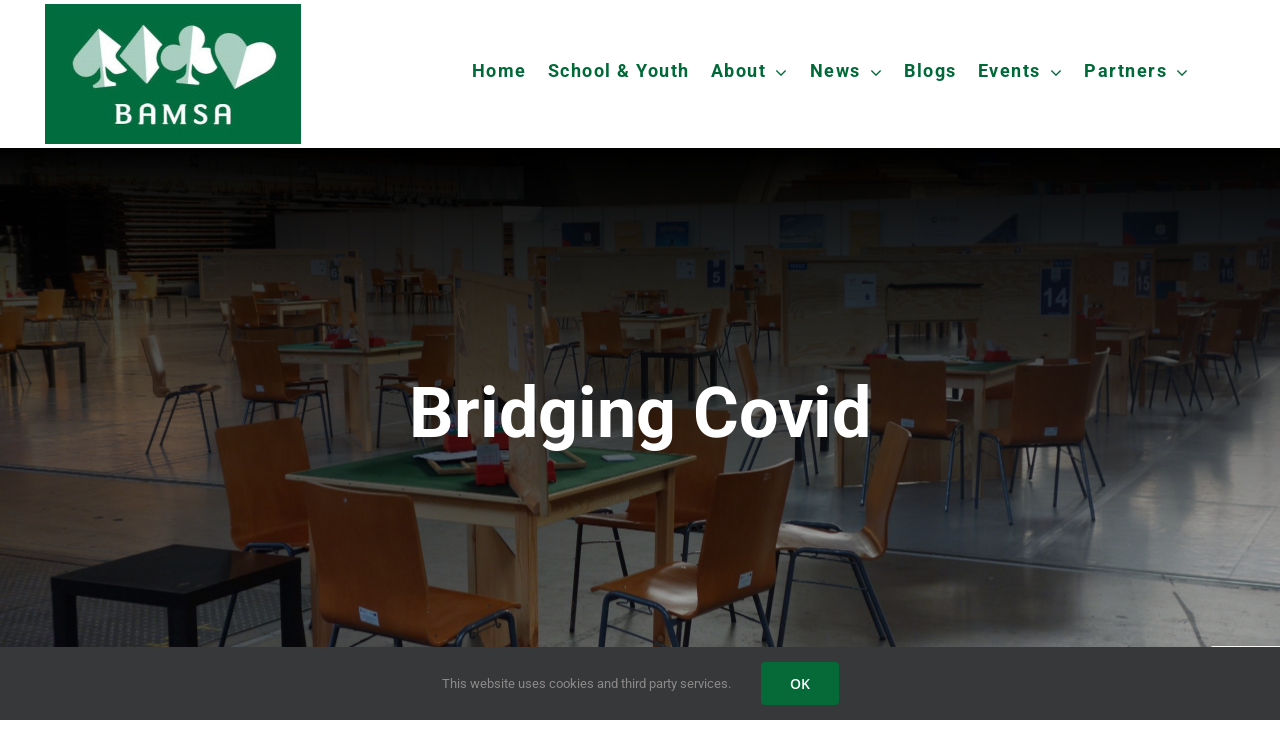

--- FILE ---
content_type: text/html; charset=utf-8
request_url: https://www.google.com/recaptcha/api2/anchor?ar=1&k=6LdoVl0aAAAAALa1uADM03LSyzS6_P_ho5HHXNZB&co=aHR0cHM6Ly9icmlkZ2VtaW5kc3BvcnQub3JnOjQ0Mw..&hl=en&v=N67nZn4AqZkNcbeMu4prBgzg&size=invisible&anchor-ms=20000&execute-ms=30000&cb=2mwksi80vzbc
body_size: 48619
content:
<!DOCTYPE HTML><html dir="ltr" lang="en"><head><meta http-equiv="Content-Type" content="text/html; charset=UTF-8">
<meta http-equiv="X-UA-Compatible" content="IE=edge">
<title>reCAPTCHA</title>
<style type="text/css">
/* cyrillic-ext */
@font-face {
  font-family: 'Roboto';
  font-style: normal;
  font-weight: 400;
  font-stretch: 100%;
  src: url(//fonts.gstatic.com/s/roboto/v48/KFO7CnqEu92Fr1ME7kSn66aGLdTylUAMa3GUBHMdazTgWw.woff2) format('woff2');
  unicode-range: U+0460-052F, U+1C80-1C8A, U+20B4, U+2DE0-2DFF, U+A640-A69F, U+FE2E-FE2F;
}
/* cyrillic */
@font-face {
  font-family: 'Roboto';
  font-style: normal;
  font-weight: 400;
  font-stretch: 100%;
  src: url(//fonts.gstatic.com/s/roboto/v48/KFO7CnqEu92Fr1ME7kSn66aGLdTylUAMa3iUBHMdazTgWw.woff2) format('woff2');
  unicode-range: U+0301, U+0400-045F, U+0490-0491, U+04B0-04B1, U+2116;
}
/* greek-ext */
@font-face {
  font-family: 'Roboto';
  font-style: normal;
  font-weight: 400;
  font-stretch: 100%;
  src: url(//fonts.gstatic.com/s/roboto/v48/KFO7CnqEu92Fr1ME7kSn66aGLdTylUAMa3CUBHMdazTgWw.woff2) format('woff2');
  unicode-range: U+1F00-1FFF;
}
/* greek */
@font-face {
  font-family: 'Roboto';
  font-style: normal;
  font-weight: 400;
  font-stretch: 100%;
  src: url(//fonts.gstatic.com/s/roboto/v48/KFO7CnqEu92Fr1ME7kSn66aGLdTylUAMa3-UBHMdazTgWw.woff2) format('woff2');
  unicode-range: U+0370-0377, U+037A-037F, U+0384-038A, U+038C, U+038E-03A1, U+03A3-03FF;
}
/* math */
@font-face {
  font-family: 'Roboto';
  font-style: normal;
  font-weight: 400;
  font-stretch: 100%;
  src: url(//fonts.gstatic.com/s/roboto/v48/KFO7CnqEu92Fr1ME7kSn66aGLdTylUAMawCUBHMdazTgWw.woff2) format('woff2');
  unicode-range: U+0302-0303, U+0305, U+0307-0308, U+0310, U+0312, U+0315, U+031A, U+0326-0327, U+032C, U+032F-0330, U+0332-0333, U+0338, U+033A, U+0346, U+034D, U+0391-03A1, U+03A3-03A9, U+03B1-03C9, U+03D1, U+03D5-03D6, U+03F0-03F1, U+03F4-03F5, U+2016-2017, U+2034-2038, U+203C, U+2040, U+2043, U+2047, U+2050, U+2057, U+205F, U+2070-2071, U+2074-208E, U+2090-209C, U+20D0-20DC, U+20E1, U+20E5-20EF, U+2100-2112, U+2114-2115, U+2117-2121, U+2123-214F, U+2190, U+2192, U+2194-21AE, U+21B0-21E5, U+21F1-21F2, U+21F4-2211, U+2213-2214, U+2216-22FF, U+2308-230B, U+2310, U+2319, U+231C-2321, U+2336-237A, U+237C, U+2395, U+239B-23B7, U+23D0, U+23DC-23E1, U+2474-2475, U+25AF, U+25B3, U+25B7, U+25BD, U+25C1, U+25CA, U+25CC, U+25FB, U+266D-266F, U+27C0-27FF, U+2900-2AFF, U+2B0E-2B11, U+2B30-2B4C, U+2BFE, U+3030, U+FF5B, U+FF5D, U+1D400-1D7FF, U+1EE00-1EEFF;
}
/* symbols */
@font-face {
  font-family: 'Roboto';
  font-style: normal;
  font-weight: 400;
  font-stretch: 100%;
  src: url(//fonts.gstatic.com/s/roboto/v48/KFO7CnqEu92Fr1ME7kSn66aGLdTylUAMaxKUBHMdazTgWw.woff2) format('woff2');
  unicode-range: U+0001-000C, U+000E-001F, U+007F-009F, U+20DD-20E0, U+20E2-20E4, U+2150-218F, U+2190, U+2192, U+2194-2199, U+21AF, U+21E6-21F0, U+21F3, U+2218-2219, U+2299, U+22C4-22C6, U+2300-243F, U+2440-244A, U+2460-24FF, U+25A0-27BF, U+2800-28FF, U+2921-2922, U+2981, U+29BF, U+29EB, U+2B00-2BFF, U+4DC0-4DFF, U+FFF9-FFFB, U+10140-1018E, U+10190-1019C, U+101A0, U+101D0-101FD, U+102E0-102FB, U+10E60-10E7E, U+1D2C0-1D2D3, U+1D2E0-1D37F, U+1F000-1F0FF, U+1F100-1F1AD, U+1F1E6-1F1FF, U+1F30D-1F30F, U+1F315, U+1F31C, U+1F31E, U+1F320-1F32C, U+1F336, U+1F378, U+1F37D, U+1F382, U+1F393-1F39F, U+1F3A7-1F3A8, U+1F3AC-1F3AF, U+1F3C2, U+1F3C4-1F3C6, U+1F3CA-1F3CE, U+1F3D4-1F3E0, U+1F3ED, U+1F3F1-1F3F3, U+1F3F5-1F3F7, U+1F408, U+1F415, U+1F41F, U+1F426, U+1F43F, U+1F441-1F442, U+1F444, U+1F446-1F449, U+1F44C-1F44E, U+1F453, U+1F46A, U+1F47D, U+1F4A3, U+1F4B0, U+1F4B3, U+1F4B9, U+1F4BB, U+1F4BF, U+1F4C8-1F4CB, U+1F4D6, U+1F4DA, U+1F4DF, U+1F4E3-1F4E6, U+1F4EA-1F4ED, U+1F4F7, U+1F4F9-1F4FB, U+1F4FD-1F4FE, U+1F503, U+1F507-1F50B, U+1F50D, U+1F512-1F513, U+1F53E-1F54A, U+1F54F-1F5FA, U+1F610, U+1F650-1F67F, U+1F687, U+1F68D, U+1F691, U+1F694, U+1F698, U+1F6AD, U+1F6B2, U+1F6B9-1F6BA, U+1F6BC, U+1F6C6-1F6CF, U+1F6D3-1F6D7, U+1F6E0-1F6EA, U+1F6F0-1F6F3, U+1F6F7-1F6FC, U+1F700-1F7FF, U+1F800-1F80B, U+1F810-1F847, U+1F850-1F859, U+1F860-1F887, U+1F890-1F8AD, U+1F8B0-1F8BB, U+1F8C0-1F8C1, U+1F900-1F90B, U+1F93B, U+1F946, U+1F984, U+1F996, U+1F9E9, U+1FA00-1FA6F, U+1FA70-1FA7C, U+1FA80-1FA89, U+1FA8F-1FAC6, U+1FACE-1FADC, U+1FADF-1FAE9, U+1FAF0-1FAF8, U+1FB00-1FBFF;
}
/* vietnamese */
@font-face {
  font-family: 'Roboto';
  font-style: normal;
  font-weight: 400;
  font-stretch: 100%;
  src: url(//fonts.gstatic.com/s/roboto/v48/KFO7CnqEu92Fr1ME7kSn66aGLdTylUAMa3OUBHMdazTgWw.woff2) format('woff2');
  unicode-range: U+0102-0103, U+0110-0111, U+0128-0129, U+0168-0169, U+01A0-01A1, U+01AF-01B0, U+0300-0301, U+0303-0304, U+0308-0309, U+0323, U+0329, U+1EA0-1EF9, U+20AB;
}
/* latin-ext */
@font-face {
  font-family: 'Roboto';
  font-style: normal;
  font-weight: 400;
  font-stretch: 100%;
  src: url(//fonts.gstatic.com/s/roboto/v48/KFO7CnqEu92Fr1ME7kSn66aGLdTylUAMa3KUBHMdazTgWw.woff2) format('woff2');
  unicode-range: U+0100-02BA, U+02BD-02C5, U+02C7-02CC, U+02CE-02D7, U+02DD-02FF, U+0304, U+0308, U+0329, U+1D00-1DBF, U+1E00-1E9F, U+1EF2-1EFF, U+2020, U+20A0-20AB, U+20AD-20C0, U+2113, U+2C60-2C7F, U+A720-A7FF;
}
/* latin */
@font-face {
  font-family: 'Roboto';
  font-style: normal;
  font-weight: 400;
  font-stretch: 100%;
  src: url(//fonts.gstatic.com/s/roboto/v48/KFO7CnqEu92Fr1ME7kSn66aGLdTylUAMa3yUBHMdazQ.woff2) format('woff2');
  unicode-range: U+0000-00FF, U+0131, U+0152-0153, U+02BB-02BC, U+02C6, U+02DA, U+02DC, U+0304, U+0308, U+0329, U+2000-206F, U+20AC, U+2122, U+2191, U+2193, U+2212, U+2215, U+FEFF, U+FFFD;
}
/* cyrillic-ext */
@font-face {
  font-family: 'Roboto';
  font-style: normal;
  font-weight: 500;
  font-stretch: 100%;
  src: url(//fonts.gstatic.com/s/roboto/v48/KFO7CnqEu92Fr1ME7kSn66aGLdTylUAMa3GUBHMdazTgWw.woff2) format('woff2');
  unicode-range: U+0460-052F, U+1C80-1C8A, U+20B4, U+2DE0-2DFF, U+A640-A69F, U+FE2E-FE2F;
}
/* cyrillic */
@font-face {
  font-family: 'Roboto';
  font-style: normal;
  font-weight: 500;
  font-stretch: 100%;
  src: url(//fonts.gstatic.com/s/roboto/v48/KFO7CnqEu92Fr1ME7kSn66aGLdTylUAMa3iUBHMdazTgWw.woff2) format('woff2');
  unicode-range: U+0301, U+0400-045F, U+0490-0491, U+04B0-04B1, U+2116;
}
/* greek-ext */
@font-face {
  font-family: 'Roboto';
  font-style: normal;
  font-weight: 500;
  font-stretch: 100%;
  src: url(//fonts.gstatic.com/s/roboto/v48/KFO7CnqEu92Fr1ME7kSn66aGLdTylUAMa3CUBHMdazTgWw.woff2) format('woff2');
  unicode-range: U+1F00-1FFF;
}
/* greek */
@font-face {
  font-family: 'Roboto';
  font-style: normal;
  font-weight: 500;
  font-stretch: 100%;
  src: url(//fonts.gstatic.com/s/roboto/v48/KFO7CnqEu92Fr1ME7kSn66aGLdTylUAMa3-UBHMdazTgWw.woff2) format('woff2');
  unicode-range: U+0370-0377, U+037A-037F, U+0384-038A, U+038C, U+038E-03A1, U+03A3-03FF;
}
/* math */
@font-face {
  font-family: 'Roboto';
  font-style: normal;
  font-weight: 500;
  font-stretch: 100%;
  src: url(//fonts.gstatic.com/s/roboto/v48/KFO7CnqEu92Fr1ME7kSn66aGLdTylUAMawCUBHMdazTgWw.woff2) format('woff2');
  unicode-range: U+0302-0303, U+0305, U+0307-0308, U+0310, U+0312, U+0315, U+031A, U+0326-0327, U+032C, U+032F-0330, U+0332-0333, U+0338, U+033A, U+0346, U+034D, U+0391-03A1, U+03A3-03A9, U+03B1-03C9, U+03D1, U+03D5-03D6, U+03F0-03F1, U+03F4-03F5, U+2016-2017, U+2034-2038, U+203C, U+2040, U+2043, U+2047, U+2050, U+2057, U+205F, U+2070-2071, U+2074-208E, U+2090-209C, U+20D0-20DC, U+20E1, U+20E5-20EF, U+2100-2112, U+2114-2115, U+2117-2121, U+2123-214F, U+2190, U+2192, U+2194-21AE, U+21B0-21E5, U+21F1-21F2, U+21F4-2211, U+2213-2214, U+2216-22FF, U+2308-230B, U+2310, U+2319, U+231C-2321, U+2336-237A, U+237C, U+2395, U+239B-23B7, U+23D0, U+23DC-23E1, U+2474-2475, U+25AF, U+25B3, U+25B7, U+25BD, U+25C1, U+25CA, U+25CC, U+25FB, U+266D-266F, U+27C0-27FF, U+2900-2AFF, U+2B0E-2B11, U+2B30-2B4C, U+2BFE, U+3030, U+FF5B, U+FF5D, U+1D400-1D7FF, U+1EE00-1EEFF;
}
/* symbols */
@font-face {
  font-family: 'Roboto';
  font-style: normal;
  font-weight: 500;
  font-stretch: 100%;
  src: url(//fonts.gstatic.com/s/roboto/v48/KFO7CnqEu92Fr1ME7kSn66aGLdTylUAMaxKUBHMdazTgWw.woff2) format('woff2');
  unicode-range: U+0001-000C, U+000E-001F, U+007F-009F, U+20DD-20E0, U+20E2-20E4, U+2150-218F, U+2190, U+2192, U+2194-2199, U+21AF, U+21E6-21F0, U+21F3, U+2218-2219, U+2299, U+22C4-22C6, U+2300-243F, U+2440-244A, U+2460-24FF, U+25A0-27BF, U+2800-28FF, U+2921-2922, U+2981, U+29BF, U+29EB, U+2B00-2BFF, U+4DC0-4DFF, U+FFF9-FFFB, U+10140-1018E, U+10190-1019C, U+101A0, U+101D0-101FD, U+102E0-102FB, U+10E60-10E7E, U+1D2C0-1D2D3, U+1D2E0-1D37F, U+1F000-1F0FF, U+1F100-1F1AD, U+1F1E6-1F1FF, U+1F30D-1F30F, U+1F315, U+1F31C, U+1F31E, U+1F320-1F32C, U+1F336, U+1F378, U+1F37D, U+1F382, U+1F393-1F39F, U+1F3A7-1F3A8, U+1F3AC-1F3AF, U+1F3C2, U+1F3C4-1F3C6, U+1F3CA-1F3CE, U+1F3D4-1F3E0, U+1F3ED, U+1F3F1-1F3F3, U+1F3F5-1F3F7, U+1F408, U+1F415, U+1F41F, U+1F426, U+1F43F, U+1F441-1F442, U+1F444, U+1F446-1F449, U+1F44C-1F44E, U+1F453, U+1F46A, U+1F47D, U+1F4A3, U+1F4B0, U+1F4B3, U+1F4B9, U+1F4BB, U+1F4BF, U+1F4C8-1F4CB, U+1F4D6, U+1F4DA, U+1F4DF, U+1F4E3-1F4E6, U+1F4EA-1F4ED, U+1F4F7, U+1F4F9-1F4FB, U+1F4FD-1F4FE, U+1F503, U+1F507-1F50B, U+1F50D, U+1F512-1F513, U+1F53E-1F54A, U+1F54F-1F5FA, U+1F610, U+1F650-1F67F, U+1F687, U+1F68D, U+1F691, U+1F694, U+1F698, U+1F6AD, U+1F6B2, U+1F6B9-1F6BA, U+1F6BC, U+1F6C6-1F6CF, U+1F6D3-1F6D7, U+1F6E0-1F6EA, U+1F6F0-1F6F3, U+1F6F7-1F6FC, U+1F700-1F7FF, U+1F800-1F80B, U+1F810-1F847, U+1F850-1F859, U+1F860-1F887, U+1F890-1F8AD, U+1F8B0-1F8BB, U+1F8C0-1F8C1, U+1F900-1F90B, U+1F93B, U+1F946, U+1F984, U+1F996, U+1F9E9, U+1FA00-1FA6F, U+1FA70-1FA7C, U+1FA80-1FA89, U+1FA8F-1FAC6, U+1FACE-1FADC, U+1FADF-1FAE9, U+1FAF0-1FAF8, U+1FB00-1FBFF;
}
/* vietnamese */
@font-face {
  font-family: 'Roboto';
  font-style: normal;
  font-weight: 500;
  font-stretch: 100%;
  src: url(//fonts.gstatic.com/s/roboto/v48/KFO7CnqEu92Fr1ME7kSn66aGLdTylUAMa3OUBHMdazTgWw.woff2) format('woff2');
  unicode-range: U+0102-0103, U+0110-0111, U+0128-0129, U+0168-0169, U+01A0-01A1, U+01AF-01B0, U+0300-0301, U+0303-0304, U+0308-0309, U+0323, U+0329, U+1EA0-1EF9, U+20AB;
}
/* latin-ext */
@font-face {
  font-family: 'Roboto';
  font-style: normal;
  font-weight: 500;
  font-stretch: 100%;
  src: url(//fonts.gstatic.com/s/roboto/v48/KFO7CnqEu92Fr1ME7kSn66aGLdTylUAMa3KUBHMdazTgWw.woff2) format('woff2');
  unicode-range: U+0100-02BA, U+02BD-02C5, U+02C7-02CC, U+02CE-02D7, U+02DD-02FF, U+0304, U+0308, U+0329, U+1D00-1DBF, U+1E00-1E9F, U+1EF2-1EFF, U+2020, U+20A0-20AB, U+20AD-20C0, U+2113, U+2C60-2C7F, U+A720-A7FF;
}
/* latin */
@font-face {
  font-family: 'Roboto';
  font-style: normal;
  font-weight: 500;
  font-stretch: 100%;
  src: url(//fonts.gstatic.com/s/roboto/v48/KFO7CnqEu92Fr1ME7kSn66aGLdTylUAMa3yUBHMdazQ.woff2) format('woff2');
  unicode-range: U+0000-00FF, U+0131, U+0152-0153, U+02BB-02BC, U+02C6, U+02DA, U+02DC, U+0304, U+0308, U+0329, U+2000-206F, U+20AC, U+2122, U+2191, U+2193, U+2212, U+2215, U+FEFF, U+FFFD;
}
/* cyrillic-ext */
@font-face {
  font-family: 'Roboto';
  font-style: normal;
  font-weight: 900;
  font-stretch: 100%;
  src: url(//fonts.gstatic.com/s/roboto/v48/KFO7CnqEu92Fr1ME7kSn66aGLdTylUAMa3GUBHMdazTgWw.woff2) format('woff2');
  unicode-range: U+0460-052F, U+1C80-1C8A, U+20B4, U+2DE0-2DFF, U+A640-A69F, U+FE2E-FE2F;
}
/* cyrillic */
@font-face {
  font-family: 'Roboto';
  font-style: normal;
  font-weight: 900;
  font-stretch: 100%;
  src: url(//fonts.gstatic.com/s/roboto/v48/KFO7CnqEu92Fr1ME7kSn66aGLdTylUAMa3iUBHMdazTgWw.woff2) format('woff2');
  unicode-range: U+0301, U+0400-045F, U+0490-0491, U+04B0-04B1, U+2116;
}
/* greek-ext */
@font-face {
  font-family: 'Roboto';
  font-style: normal;
  font-weight: 900;
  font-stretch: 100%;
  src: url(//fonts.gstatic.com/s/roboto/v48/KFO7CnqEu92Fr1ME7kSn66aGLdTylUAMa3CUBHMdazTgWw.woff2) format('woff2');
  unicode-range: U+1F00-1FFF;
}
/* greek */
@font-face {
  font-family: 'Roboto';
  font-style: normal;
  font-weight: 900;
  font-stretch: 100%;
  src: url(//fonts.gstatic.com/s/roboto/v48/KFO7CnqEu92Fr1ME7kSn66aGLdTylUAMa3-UBHMdazTgWw.woff2) format('woff2');
  unicode-range: U+0370-0377, U+037A-037F, U+0384-038A, U+038C, U+038E-03A1, U+03A3-03FF;
}
/* math */
@font-face {
  font-family: 'Roboto';
  font-style: normal;
  font-weight: 900;
  font-stretch: 100%;
  src: url(//fonts.gstatic.com/s/roboto/v48/KFO7CnqEu92Fr1ME7kSn66aGLdTylUAMawCUBHMdazTgWw.woff2) format('woff2');
  unicode-range: U+0302-0303, U+0305, U+0307-0308, U+0310, U+0312, U+0315, U+031A, U+0326-0327, U+032C, U+032F-0330, U+0332-0333, U+0338, U+033A, U+0346, U+034D, U+0391-03A1, U+03A3-03A9, U+03B1-03C9, U+03D1, U+03D5-03D6, U+03F0-03F1, U+03F4-03F5, U+2016-2017, U+2034-2038, U+203C, U+2040, U+2043, U+2047, U+2050, U+2057, U+205F, U+2070-2071, U+2074-208E, U+2090-209C, U+20D0-20DC, U+20E1, U+20E5-20EF, U+2100-2112, U+2114-2115, U+2117-2121, U+2123-214F, U+2190, U+2192, U+2194-21AE, U+21B0-21E5, U+21F1-21F2, U+21F4-2211, U+2213-2214, U+2216-22FF, U+2308-230B, U+2310, U+2319, U+231C-2321, U+2336-237A, U+237C, U+2395, U+239B-23B7, U+23D0, U+23DC-23E1, U+2474-2475, U+25AF, U+25B3, U+25B7, U+25BD, U+25C1, U+25CA, U+25CC, U+25FB, U+266D-266F, U+27C0-27FF, U+2900-2AFF, U+2B0E-2B11, U+2B30-2B4C, U+2BFE, U+3030, U+FF5B, U+FF5D, U+1D400-1D7FF, U+1EE00-1EEFF;
}
/* symbols */
@font-face {
  font-family: 'Roboto';
  font-style: normal;
  font-weight: 900;
  font-stretch: 100%;
  src: url(//fonts.gstatic.com/s/roboto/v48/KFO7CnqEu92Fr1ME7kSn66aGLdTylUAMaxKUBHMdazTgWw.woff2) format('woff2');
  unicode-range: U+0001-000C, U+000E-001F, U+007F-009F, U+20DD-20E0, U+20E2-20E4, U+2150-218F, U+2190, U+2192, U+2194-2199, U+21AF, U+21E6-21F0, U+21F3, U+2218-2219, U+2299, U+22C4-22C6, U+2300-243F, U+2440-244A, U+2460-24FF, U+25A0-27BF, U+2800-28FF, U+2921-2922, U+2981, U+29BF, U+29EB, U+2B00-2BFF, U+4DC0-4DFF, U+FFF9-FFFB, U+10140-1018E, U+10190-1019C, U+101A0, U+101D0-101FD, U+102E0-102FB, U+10E60-10E7E, U+1D2C0-1D2D3, U+1D2E0-1D37F, U+1F000-1F0FF, U+1F100-1F1AD, U+1F1E6-1F1FF, U+1F30D-1F30F, U+1F315, U+1F31C, U+1F31E, U+1F320-1F32C, U+1F336, U+1F378, U+1F37D, U+1F382, U+1F393-1F39F, U+1F3A7-1F3A8, U+1F3AC-1F3AF, U+1F3C2, U+1F3C4-1F3C6, U+1F3CA-1F3CE, U+1F3D4-1F3E0, U+1F3ED, U+1F3F1-1F3F3, U+1F3F5-1F3F7, U+1F408, U+1F415, U+1F41F, U+1F426, U+1F43F, U+1F441-1F442, U+1F444, U+1F446-1F449, U+1F44C-1F44E, U+1F453, U+1F46A, U+1F47D, U+1F4A3, U+1F4B0, U+1F4B3, U+1F4B9, U+1F4BB, U+1F4BF, U+1F4C8-1F4CB, U+1F4D6, U+1F4DA, U+1F4DF, U+1F4E3-1F4E6, U+1F4EA-1F4ED, U+1F4F7, U+1F4F9-1F4FB, U+1F4FD-1F4FE, U+1F503, U+1F507-1F50B, U+1F50D, U+1F512-1F513, U+1F53E-1F54A, U+1F54F-1F5FA, U+1F610, U+1F650-1F67F, U+1F687, U+1F68D, U+1F691, U+1F694, U+1F698, U+1F6AD, U+1F6B2, U+1F6B9-1F6BA, U+1F6BC, U+1F6C6-1F6CF, U+1F6D3-1F6D7, U+1F6E0-1F6EA, U+1F6F0-1F6F3, U+1F6F7-1F6FC, U+1F700-1F7FF, U+1F800-1F80B, U+1F810-1F847, U+1F850-1F859, U+1F860-1F887, U+1F890-1F8AD, U+1F8B0-1F8BB, U+1F8C0-1F8C1, U+1F900-1F90B, U+1F93B, U+1F946, U+1F984, U+1F996, U+1F9E9, U+1FA00-1FA6F, U+1FA70-1FA7C, U+1FA80-1FA89, U+1FA8F-1FAC6, U+1FACE-1FADC, U+1FADF-1FAE9, U+1FAF0-1FAF8, U+1FB00-1FBFF;
}
/* vietnamese */
@font-face {
  font-family: 'Roboto';
  font-style: normal;
  font-weight: 900;
  font-stretch: 100%;
  src: url(//fonts.gstatic.com/s/roboto/v48/KFO7CnqEu92Fr1ME7kSn66aGLdTylUAMa3OUBHMdazTgWw.woff2) format('woff2');
  unicode-range: U+0102-0103, U+0110-0111, U+0128-0129, U+0168-0169, U+01A0-01A1, U+01AF-01B0, U+0300-0301, U+0303-0304, U+0308-0309, U+0323, U+0329, U+1EA0-1EF9, U+20AB;
}
/* latin-ext */
@font-face {
  font-family: 'Roboto';
  font-style: normal;
  font-weight: 900;
  font-stretch: 100%;
  src: url(//fonts.gstatic.com/s/roboto/v48/KFO7CnqEu92Fr1ME7kSn66aGLdTylUAMa3KUBHMdazTgWw.woff2) format('woff2');
  unicode-range: U+0100-02BA, U+02BD-02C5, U+02C7-02CC, U+02CE-02D7, U+02DD-02FF, U+0304, U+0308, U+0329, U+1D00-1DBF, U+1E00-1E9F, U+1EF2-1EFF, U+2020, U+20A0-20AB, U+20AD-20C0, U+2113, U+2C60-2C7F, U+A720-A7FF;
}
/* latin */
@font-face {
  font-family: 'Roboto';
  font-style: normal;
  font-weight: 900;
  font-stretch: 100%;
  src: url(//fonts.gstatic.com/s/roboto/v48/KFO7CnqEu92Fr1ME7kSn66aGLdTylUAMa3yUBHMdazQ.woff2) format('woff2');
  unicode-range: U+0000-00FF, U+0131, U+0152-0153, U+02BB-02BC, U+02C6, U+02DA, U+02DC, U+0304, U+0308, U+0329, U+2000-206F, U+20AC, U+2122, U+2191, U+2193, U+2212, U+2215, U+FEFF, U+FFFD;
}

</style>
<link rel="stylesheet" type="text/css" href="https://www.gstatic.com/recaptcha/releases/N67nZn4AqZkNcbeMu4prBgzg/styles__ltr.css">
<script nonce="g9gZkDzmX29a4Sklx18oeA" type="text/javascript">window['__recaptcha_api'] = 'https://www.google.com/recaptcha/api2/';</script>
<script type="text/javascript" src="https://www.gstatic.com/recaptcha/releases/N67nZn4AqZkNcbeMu4prBgzg/recaptcha__en.js" nonce="g9gZkDzmX29a4Sklx18oeA">
      
    </script></head>
<body><div id="rc-anchor-alert" class="rc-anchor-alert"></div>
<input type="hidden" id="recaptcha-token" value="[base64]">
<script type="text/javascript" nonce="g9gZkDzmX29a4Sklx18oeA">
      recaptcha.anchor.Main.init("[\x22ainput\x22,[\x22bgdata\x22,\x22\x22,\[base64]/[base64]/[base64]/[base64]/[base64]/[base64]/KGcoTywyNTMsTy5PKSxVRyhPLEMpKTpnKE8sMjUzLEMpLE8pKSxsKSksTykpfSxieT1mdW5jdGlvbihDLE8sdSxsKXtmb3IobD0odT1SKEMpLDApO08+MDtPLS0pbD1sPDw4fFooQyk7ZyhDLHUsbCl9LFVHPWZ1bmN0aW9uKEMsTyl7Qy5pLmxlbmd0aD4xMDQ/[base64]/[base64]/[base64]/[base64]/[base64]/[base64]/[base64]\\u003d\x22,\[base64]\x22,\x22w5AlEcOwL8ObZ8K/woUrDMOABsKidsOxwozCsMKPTTYMajB7Bht0wpxMwq7DlMKMZcOERS3DhsKJb2EURsOROcOCw4HCpsK8aAByw4XCsBHDi1PCssO+wojDjAtbw6UYESTClUfDvcKSwqpALjIoLx3Dm1fChT/[base64]/Dp8O6w4J7KCYcw6PCocKmTcKQFHLCvMOobWN+wqQ5ScKNC8K6woIhw5MfKcONw61nwoMxwprDjsO0LggtHMO9WA3CvnHCiMOXwpROwoc9wo0/w7bDosOJw5HCrWjDswXDvcOecMKdKT1mR2jDlA/[base64]/dU8XwoPDicOZwqtNw5nDnMK9w5sRwoHCt2TDskBGKBdkw5EGwr/CvF/[base64]/CmEZhw5TDpxHCq8KTFsKFw4ZkHkMGODtNwrVCZALDqcKdOcOme8KSdsKkwr3Dr8OYeF1DChHCncOMUX/Con/DnwA7w6hbCMOtwqFHw4rCvlRxw7HDlMKAwrZUAcKuwpnCk1vDrMK9w7ZqLDQFwrbCm8O6wrPCiQI3WVcUKWPCk8KMwrHCqMO2wp1Kw7IOw5TChMOJw4hWd0/[base64]/AMOkwogsw4VgZsOfw6FtLMOjwr4tIjbDv8OmVMOkw5LDjsOvwr/CgQ/DiMKNw55PN8OpYMKBSSjCuRjCpsKEH0TDhcKvOMKXRRnDhsOwDTE/w7/Du8K9AsO4GGzCthnDpsK3w4XDlVo7RV4Zw6Ycwq0gw7nCvFjDvsKmwqrDjAMnOTE6wr0hDi8WcALCrsKNKsKrKEtzJhPDpMK6E0TDk8KfbXDDqsOSJ8Omwo0+wrkyZiPClMK6wpXChsOiw4zDjsOEw4jCucOwwo/[base64]/DkiJuSsOkw6jDuXUkN8KTwrnDqcOzecK4w7nDlsOSwoBwamoLwp8JAMOow4fDvx1swoTDk07Dri3DuMKww7MOaMKyw4FtKAhDw7LDq3lTcmUJAcKaUcObfDPCiHfCnWYrHisRw7XCikguFMKTE8OJZw/Dg3pZL8Kxw4MvUcO5wplDWMK9wojCvnIRclNqAA8DGcKOw4DCpMKlYMKcw69Gw53CgCDCn2xxworCgFzCvsK6woIRwo3DrVbCqm5/wqEzwq7DkwIVwrYdwqDCv3XCuwFFD0t8cQpcwqLCr8O5A8KFchoPTcOEwq3Cv8Ogw5bCmsOcwqcEJQrDrzErw48gf8OtwqfDh3TDhcKxw48ew6/CpMKOQDPCkMKFw4vDn0cIHE/CisOJwoFVLUt5QMOXw6fCu8OLO189wp3CoMOPw57CmsKTw5g/PsO9TsOgw705w5bDnk5aZw5tE8ONVF/CmsOxTFJZw4HCtsKBw6l+KzvCrA7CvMOXD8OOUi3CtDxBw4ADMXHDosOFdsKrMXpfd8KbP09dwoAjw7HCpMO3dRDCuUhPw43DvMOtwpYhwo/DnMOzwovDlk/[base64]/[base64]/CucOTw7McV2rCo8KawqxNSMOJw5jDjW/CjFUgwqVyw6I9wo3Dlg1jw6LCqSvDpsOmWE8uDnECw4/DiRkDw7ZrZREXcHhZwoV+w6zCjx/DvSbClWh5w6cuwoQSw4RuacKYA0bCmUbDtMK+wrJDEQ1YwpLCq3IBSMOpbMKGNcOuIm4CIMO2BTpQwqAPwodCc8K+wpTClMONS8O7wrHDonQpHGnCs07Dn8KKanfDgsOUBgt+GcONwoQxGlXDmEHCmR3Dh8KHUXrCkcORwrkJJzc+V3TDlQHCq8O/Kndnw7dcOiXCvcOkw6pWw5U5XcKKw5UCwrfCr8Opw4YINF9/dynDoMKmVz3Ci8Kxw7nChsKYw4pZDMOYc256SBXDgcO3wqt/LmHCtcOkwoFFZRM/[base64]/w5rDnAHDs1HCsMOoNisTS8OdBAnDjGhQPksbw5zCtMOKbUxiasKnWMKew60Xw6/CusO2wqRNIgEQJRBXOMORL8KZAsOYIT3DnEXDrlDCgl5NXRF8wpQhMVLDkm8qKcKVwpEDUMKGw6oMw6hZw5XCiMOkwrTDiwfClEvDrioow7V+wqrCvsO3w7fCrWQ3w7jDmhPCs8KWw7Fiw5vCq2/DqAhkXTEcFRrDmcKIwoVTwqbDgzHDvsODwqUjw47Dl8OMKMKZLsOxGDTCiXYHw6nCscKiwoTDhMOxPsOWKDo/woh9G1zDtMOswr9kw6LDrV/Dh0PCj8O8U8Olw5Qhw5NRfFHCpG/CmhBVX03CvHPDlsOFG3DDsW5gw4DCs8OBw7nCnElBw6QfEnPDnDNzw6PDpcOxLsOOegsLD2fCkAXCucK/w7rCkcOiwozDtsO3wqdmw43CmsOQWQNnwpcSwprCuWLClcOSw4BRG8Obw4VrVsOpw49MwrM4AkbCvsKpOsOgf8OlwpXDjcO3woB2YF8gw7/DoH5eEnrCnsOLAjdwwojDq8KIwqk9ZcORNX4cQsOBBsOwwoXDk8KBRMKSw5zDsMK6M8KdGcK2QDVxw7UUeCYQQMOOOn9Rdw7Cm8KKw7wSVUxxJ8KAw63CrQMPJDNIJ8KTwoLCm8Oow7nCgMK2C8O9w4jCmcKjVmPCpMOmw4jCgcKQwqJ7UcOkwpzCpEHDoBHCmsO3wr/DsWnDs34QBUcYw4VHN8OKDsOCw4J1w4gIwrXDvMO2w4kBw43DiG4rw7BMQsKmZRfDjiBGw4BhwrZTZyDDuywSw7cQYsOgwq4ACMO5wpgBw5l/[base64]/Vh9kcsOyXkbCjFRawqJdw5F3TVx6w67CnsKWYE5qwr1Pw4hJw67CozjDv3PDlMKEZC7CmmPCgcOSGcKlw4AqW8KsWwbDlMKFw7rDj0vDrF7DtmUUwpfCmkXDscOqesOWUj84NF/Cj8Klw75Iw7V8w5Fmw47DlsKtcsKgUsKawrVaX1dcScOWbXIQwo8HGlQHwr5KwqdQc1pDNR4MwojDvBfDqU7DicO7wq8gw7/CkTHDvsODdibDsx8Lw6HCuQVpPG7Cmg9YwrjDu1w6wpLCuMO6w5fDoSvCozzCm1Z0Sjc0w5/ChAI9wr3DgsO6wpjDnQJ9woc7TTjCngRfwqXDmcONLQnCv8OvfwHCr0jCqMOow5bClcKCwoHCrsOOdVTCpsKtLwtwIMKUw7fDvD8JHGcDdcOWEsK0dmbCm3nCu8KObiPCgMK2HsO5ZsKQwq9sH8ObfcOCEiR/FcKswqVRTUTCoMKlf8OsLsOWeULDssOQw7zCj8OQIXfDszVSw4kuw7bDlMKGw6tzwqVIw47ClMOSwpQDw58Mw6suw4fCg8KjwrXDjQvCjsO4OTLDoX3CnSPDpTzDj8OoPcOMJMOnw6nCmsKeWRXCjsO6w5A/bm3CqcO4ZMKUMcOZOMOCdkrDkBDDrSvCqCkvJWwoc3k6wq0bw5zCgg7DgMKsU2UROCHDn8Ouw742woQBZCzCncOYwr/[base64]/w6U6w4JobcO4NcOMBMKPw4h+w5rCkAVJwqjDk0Nvw6knwo4ef8OYwp8kZcKHcsO0wpNCdcOFMTHDtlnCssK1wo8LJMK5wq3CgVDDnsKcIsO6GsOcwoYlA2BjwqV/w63CpsOqwqUBw6FsEDQEAy/[base64]/[base64]/Drn7Cl1jDo8OleS/Du8KnXVXCqMOeKsKlFMKBGsO0w4HDim7DnsKxwoEyScKxVsOmF1wKWMOOwoLChsKUw4FEwoXDpw/DhcOBJijCgsKKInU/wqrDj8Kqw7kqwrDCoxjCusO8w5kdwpXCrcKqHcKJw7EEJUYLUS7DmcKnBsORwpLClEDCnsKBwoPDrMKowpTDgCgnEzjCuSDCh1gLKgt9wqwBB8KNRwpMw7fCgATCtF7ChcKiJMKJwrw/AcKFwo7CvX/DoisZw7DCucKUUEggwpLCgkZUecKOFFDDsMO7bcOow5hawo8owrVEw5jDiizDnsKIwrF9wo3CrcKqw7EJWRHCoH3DvsOMw59Mw7zCgGnCgMOQwrPCuyBdYsKSwpJ/w48Uw7FiQl3DvXNyciHCkcO4wqvCukdVwoMGw4kUwqHClsOBWMKvYFXDksO8w5PDq8ORLsOdWi3Dp3VNZsKpcHxow5PCi0vDucOUw41TKgVbw6gDwrbChcO7wp/Dh8K1w65zAcOdw5J6woPDgsOIPsKew7MpVFzCrxLCksOXw7/[base64]/MsK5woUjZsORw5tTOGc3wrfDkcKlGlPDh8Oswp/DjMKcDygRw4JxD1lcNRrDlANGdHxywqTDoGIdfj0OQcO5w77CrMKbwrbCuF9fUn3ClcKOD8OFA8Ofwo/DvzI0w7xCfF3Dvk4lwobChzg6w67DuAjCiMOICcKyw5sVw5x3wr8+wqJ4w5llw4XCvCw9FsOLJcOiWFHCk03DkWQBUGFPwrY7w5ZKw71+w5g1w4PCl8K5DMK/wqjCiUlKw700wpDChSQkwo90w4fCssO0Qg3CnBsSD8OdwpU7w7Iiw7zCon/DksKywr8RRkNzw4dpw61AwqIUAkE2w4DDiMKCLMOkw6DCk1MowqQ3dGpzw6/CmsK+wrVEw7TDgEI6wpbDtl9nQ8OtEcOfwrvCgzJnwrzDs2gaW0zDuTQNw6JGw7DDphA+wq8vPFLCosKnwoTDp0fDhMKbw6kOFsK1M8K/TxZ4woDDjT7Cg8KJfwYMXAk9QhjCo1x7W3QbwqIyExMBZMOUwrI0wq/CkcOcw4fDksOmACAQwovCksOAM2k9w5HDrVcXbsKuN3lkXDfDtMOUw63ClsOmU8OrD20gwoR0SwHCpMOPWWPCisOQG8KrbUDCk8KrCz0sIcO3TmzCo8OySMK6worCpyRYwrXCtGQueMO8eMOuHGo1wrrCiCgZwqlbMzwabX42CMORd1QqwqsYw7vCkVANSxfDrg/[base64]/Dv8OswplTcQ/Ch8KsTRdITkdhwrhNL1XCvsK/XsKXJTxXwpx8w6IwGcKRWMOMw57DjcKDwr7DhS4+AsKpM2DChk5HDi0tw5ZnBUgsU8KOEWVGQ3JeYX96UhgZO8OeMChjwoLDjlXDksK5w50Sw5LDggfDul5CZ8KMw7XChUw9IcKWNWXCvcOVwplJw7jClHYEwqXCvMOSw4/DgcO0EMKdwoDDhl9IP8O0wohMwrgcwrsnIVo7AW4YM8K4wrHDksKoHMOIwr3Cv3F/[base64]/[base64]/[base64]/CtGVeTsKDYcKnWgkNwoLDr8KpwqANB8K4QX/[base64]/CocO3CCsGB8KRwrXCr34ywrlDX8O3wroeQGjCnE/DnsOCbMKiUgoiSsKKwoYBw53CmRpELX0XJgFiwrbDhWY/wp8dwp5GMGrCqsOQwpnChiQaIMKSJ8K+wo0YZXpdwoovRsKJVcKZOn5PAiTCr8K6wqfCj8OATMO5w6XClBEiwqLDgMK5RsKcwrJZwofDmjohwp3CrMO7fcO5HMKMwp/CvsKYO8OVwrBBw5XDkMKKbQYfwo7Chm1Cw6xYLUxswq3Dkg3CnFnDr8O3WhvCksKDclVaeiQzwowTKB1JBMO+XmJ8EEgfCBBlIMOiMcOxCcKZPsKtwp4MG8OGA8OUckHDicOABhTCuzLDg8OTbMOyUGAIUsKnaBXCicO3ZsK/w7YkYsO/[base64]/ChQDCicOoc20ow4jCigvDp3ITwpRLw5TCi8OMwp87XcKHJMOCR8Oxw50+w7XCjB0ePcKjGsK4w7XCvcKowpTCu8K6W8KGw7fCqcOdw6bCk8Kzw50/wodITSUUMsKqw4TDtcOeHVdpHVIewp0CFCDCk8KEF8Oyw6fCrMKxw4/Dh8OmO8OpDx3DusKPPcOwSzvDosKjwoR7wqTChsOZw7HDhxrCoFrDqsK/HQ3DslrDtnF6wrbCssOtw4A5wrHClcKLFMKbwrzCmcKsw69sMMKDw5DDh17Dtn7Dvz3DhB/[base64]/DjFVTwonCn8OESwLDjnXDtcKFFcKvP2DDjMOlLDMBG3wNdDNYwoPCtS7Crhp1w4/CgQ/CqX16J8K8wqjDgUfDm3Eew5DDmMODAi7DpMOafcOPC2kWVSXDviJOwpkowpvDtVjDkxkowqfDkMOyRcKEP8KHw4TDhcO5w41gAcOBCsKIIG7CgzXDnk8SMzjCssOLwrkhbVBHw6nDjF8IegDCvHgEc8KbCE0ew7/ClyHCp3V/w6d6wpkUGnfDuMOHA0spBCR6w5LDoR81wr/Ds8K8eQnDpcKUw5fDvVPDk33Cv8Kkwr/CvcK6w4UYcsOXwr/Cp2DDoHLChn7CkyJNw5NFw5PDjjDDkzFlXsKIY8OvwoRMw7QwIgLCrEs9wqtpW8O4MCZuw5wKwpJ/wrRnw7LDosO0w7jDmcKVwoA+w60uw7rDq8K0BzfDqcObasOLwot1WsKgeQQrw44Ew4fCkcKFKA15w7Idw5rCg1dFw75YLRxdI8K6DQjCn8ODw7HDgUrCvzIEcloAA8K4T8OdwrvDpXtHaV/[base64]/CqhfDiEtdeGJVMChiAXLDvk7DisK0wpDCl8O7O8OUwrjCucKHfG3DilzDjnHDiMKJN8OjwozDuMKaw4jDuMKHLxBhwoMLwrDDsVckwrnCnsOzw6scw68OwrPDtcKcZQ3Dsk7DtcOFwok5w40vZMKAwobDj0HDqcOSw7HDnsO/fhnDssOSw57DlyjCscKrDmrCkmgCw47CpMOvwroXHsOdw4TCnnpYwqokwqDCu8OVa8OsHhzCt8KKZlbDu1UvwqbCmEcMwrxJwpgYVUXCmWAWwpMPw7QXwoQgwoFgw5NMNWHCtRHClMK/w47ChMKTw6I6wplqw7lIw4XCiMODP28gw4kSw58Two7DlEXDrcOVQMOYHQfCli8zX8OycGh2bMOxwqzDlg/Cqxoswr02wqHCksKkw44gQMKkwq5Ww4tudAE0w7A0AHwqwqvDih/Dh8KZH8KCTcKiJFdpAgg0wqfDjcOmwoR/AMOxwqRvwoMMw5rCo8OfShRhMkfCksOEw5vCh1HDpMOWfsKOCcODV0bCr8KyacO9McKtfCnDlDwecWXCjsOKA8Kjw6/Dv8K7L8OVw4wVw6IFwpnDjgJxZwrDp2HDqRxgOsOBWsKTecOrN8KDDsKhwroqw5vDjQXCnsOMWcOIwrHCr2/CocOGw4gSVhUUw5sfwovCmx/ChADDhx4VdsOQEcO6w6dyO8KRw5VNS0LDu05kwpXDvyjClEt8SFLDpMO1CsK7G8OQw4BYw707aMO9bD0HwrPDpsOnwrDCqsKaEDU/W8K5M8KUwrnDucKVPMKcPcKVwqB/OMO3ZMO7dcO/BcOjGsOKwr3CtiZIwr5CS8KpbVVcM8KJwqDDsAPCqgMnw67CqVbCt8K7w4bDpi3CuMKOwqDDt8KtaMOxPgDCmcOSCsKdADBLdyleYQHCtUBsw7/Co1XDuXPCuMOJJMOyNWgRMUjDvcKnw7kYGwHCqsO1w7TDgsKPwoAHFMKxwpFqc8K8OcOyZMKpw6jDtcK2BUzCnAVkKw8RwqMLSMOjAi1Qa8OEwpnCvMOQwqVeI8OSw4TDkjAnwoDDoMOaw6rDv8Kwwpp3w73CtXnDrBfCo8KpwqnCpcO/wqHCrcOOwpbChsKeX0UuHMKXw41Jwqw5FWLCjGXDocKdwpfDiMO5LcKfwpPDnMOvC0p1SgExD8KkTcObw5PDrmPCiUAWwpLCjcK6w7/[base64]/DiyFHU8K+FMK4Hn3CrMOAwovDrz7Dt3EvI8Ocw6vDgsOVIzfCl8KdJcOiwrN9eV3CgHMww4TCsi4Gw6c0w7Z+wp3CpsKaw7bCmCYFwqTDmQ8IHcKzAgMpdsOxH3JlwoFCw784NwbDu1jCksOew7duw5/DqcO5w6Rzw653w414wrrCjsOXbcOpNQJdIQ/ClMKWwoI0wqrDlsOBwoNmU05bDRYxw4pzfsOgw5wSYcKTbCF7wrzClsOtw7DDvG1Xwr1Jwr7CjhLDrhc4LMKow4bDjMKHwr5TLQHDvjTDlsOGwpFkwr5mw4lrw55hwrALVibCgx9jeBEoOMK6QlvDosKxP3rCr3YeBXRzw5sNwoTCo3E+wrMTGTrCuDFLw6fDpXY1w6/[base64]/DiHLDvUbCusOHOsKYwqLCrh/[base64]/DnXnCtw/[base64]/CqFPDpB58wrhkw4PDk8OiO8KdBHlBV8ObPMOgwosuwrNgBTjDhDgiJMKeVDzCtjDDpMOiwos7UMOscsOEwoVAwplDw67DvhVkw5IAwpVPXMOHH1U3w4fCmsKSMEnDjMO8w5BUwptQwoYsQFzDlWrDpHPDlR0jER0/aMKDKcKew4ARMgfDsMKrw6jCiMK0MlTCihnDmcOgVsO/ZgvCmsO5w4ZVw4UYwrjCh08Rw6zDjhXCh8Kpw7VcICAmw4cuw7jCkMOEWhjCiAPCnsKafsKcTmVPwovCoD/Cgw9fW8O0w6t1RcO6Yn9nwpoKccOnfcKtRsOaCVQlwq4rwrfDk8OZwrrDjcOMwoVqwqbDrcK8bcOQbcOJBHfCknvDlG/CslQgwobDqcO8w4ENwpjDu8KeasOswrFpwoHCusKyw7XCmsKqwrHDuFrCvAHDs1paCMKyAsOEdCFNwqlZwpttwovDtsOYQEzDkVQ4EsKkMjrDoxQmBcOAwrbCoMOmwq/Ck8OeLWLDpsK6w4kFw4/DlgHDtT8twp3Du3I6wozCs8OnQMKYw4rDksKeFy4VwrnCvWQyHsOfwoouYsOGw5AfVVQvJcOIcMKhe3XCvidNwoEAw7/[base64]/[base64]/CtGk4V8O1w5U/w4jCoU9DEB/Dj8Kjw5cwJsKnw5DDpcOpV8Ogwr8mfy7CvVTDpzlsw4/Ct1xLW8KLC3HDsSdnw5R5aMKTC8K3EcKtZkEewpI3woxtw4V8w55nw73DvhI7W004IMKHw5F5DMOSwrXDtcObO8Khw4rDoFJELsKoQMKLTTrCoR1jwpZtw5XCvEJ/SxtAw67CuX8awpxeMcOkB8OONSgRMRR5w6HCuSNiw6zClRTCrkXDmsOzS3HCq3ljN8Ocw4dxw5YzIMO+IEsBFcO+bMKaw4B0w5QxIC9Lc8ObwrvCjcO1AsKSOCjChMKMIcKWw4/CscOew7Atw7bCn8OCwqVKUhQ8wrTDncOmZizDtcO6YMOMwr4sR8O4UlR1ejbDmcOqXsKAwqHCvsKKYW7DkRrDuHbCtRJJRMOCK8KfwpzDjMOfwqUdwq9KYztrDMOGw45DNcO6CD3CjcKSLX/CjWlEf2IEOnLCscKlwo0BLijCjMKETW/[base64]/DosK4w4g2wp9jwoYFY8KZw51LwoBTMC7DjSjCmcKtw6Qbw6Aww6fCq8KBOcOYVxjDh8KBA8KqDTnCjMKcIVPDoUhFPkDDqB7CuGc+ZMKGH8KWw7vDvMKhXMK1wr4Qw4oASGc/[base64]/CqsOBw78ow6AXwp7Cl8KkDHQ1TMOmNMOGw5LCvsOde8KTw5QGJMKOwq7DnDlFWcK3acOPLcOML8OlBW7DtMOfSmBtJT11wq5UOBhAAMKywqpcdiRrw60yw5nCgyzDqWtWwqloUwvCrsKvwoFqEMOpwrZ+wq/DiG3Dpm9OO3zDlcKvCcO4M1LDmmXDuQUYw7nCu0pIL8KWwr9ACS/CnMOQwq3Dk8OSw4DDs8O1WcO8GcKnd8ONNMOPw6R8asOxbCo2w6zDmDDDqsOKXsO/[base64]/wo5PBsOAf8KNY8KaVm/DqSBjCHYSD8ODDgo/w7DCgmPDv8K8wpjCm8KbTgcLw6RFwqV3RGYtw4/DoizCsMKHPFDCrBnCl13CvsK/MUxjN1kYwpHCscOsKMKdwrHClMKCI8KJQsObSTbCq8OLMnnCp8OIHFhSwq48Uhdrwr0Ew5RZOsOxw4hNw5HCkMOFw4YwFmbCgm1AMljDuV3DrMKpw43DnsONN8K8wrPDq1RLwoJNR8Ocw5Jxfl/CjsKdR8Kiwo4gwoFcUHE3ZsOOw4fDhsKHUMKSDMOsw6/[base64]/CqMOOw64+woDCjm02wqvDgcOnB3ABAgvCkB0QPcOHcT/DnsKSwr/Dgx/[base64]/[base64]/CuMKqw4/CiMKdLMO+PmDDncKjDAPDmhjCucKFw6BqUsODwprChQnCgMKnTVpFHMKkMMO/wpfDkMO4wqA8wp7Cp0sew4jCscK8w5xiBMOrAsKYRG/CuMOVJMK7wqchF08gQMKIwoJjwr1nWcKPIMK/[base64]/DhMO2B8KXURdCNQM4NMOFCQ3Cr8Krw5plLCMawo7DtRNfwqTDrsKOEDgUay9mw4xuwrHDicODw4rCr13DnsOqM8OLwprCviLDlXrDjAJYb8OvSQHDhMKyMcKbwoZTwpnCqDfCk8K9wppnw6JBwpnCgGIkZsKQA28CwpZWw4U8wq/[base64]/w5XDr8OUFXgTfFPDr8OLwrAyVMKOw5fCoMOEMMOgJ8OJEsKmYSzCvcKawrzDocOBEUsEXVnCsVxGwo3DpSnCncOEbcOWHcOgDWVQL8OlwqnDksOvwrJnKsOrIcKBY8OUdMKYwqlOwr05w4rCu0sHwqDDjn9/wpXCijJnw4PDnHFxWFBeQsKsw5E9H8KAJ8OOZMO2BMO6RkEjwokgIBXDh8OrwoDDnGDCkXBNw7sbEcO2PMKIwoTDuXFJe8Orw5vDthF9w53ChcOOwoJ2wo/[base64]/wonCrmzDiMOVOxY/bMK9BhwUWis0fU/DtCUxwqXCl0wGU8OTCsOFwpPDjg/ClkdlwpELb8KwEQ5Jw61nRl/CjcO1w7howpN7RlrDty4pcMKPw4ZTAsOXB1/Cv8K/wo3DhCbDk8OOwrdhw6JGcsOMR8Krw7LDn8KdYyTCgsOcw5PCr8OgKwDCjX/[base64]/w7zDlsONFhFwMwbDl3vCscOWw6fCoQ0Sw4zCrMOAHHnCosKPXcKyFcOUwrjDsQXDqydvSFPCr088wqrCmTJNUMKCLsKeRFbDjk/CiUoIYMOqH8O+wrXCp31pw7jCl8Klw6tTKxzDoF5CRiTDnRU/w5HDtXbCnETCkgJ8wr0Hw7XClGBWOmkKSsKiJE4QacO1wq07wrk7w5AWwp0aXi3DgR5GAMODdcOQw7zCvsOVwp7Crkg9TcOBw74pC8O8CVsIX1Y7wp4BwpV/wqnDqMKEEMOjw7TCgMOWQRsOBFTDqcOwwpQjw5JnwqXDuQDCh8KVw5ZlwrrCuwXCpMOCExcPJWLCmcOdUzAiw5rDohPCrcOzw79wE2Ehwq5lKMKjX8O0wrMGwp4aIMKpw4jCncOGMsKYwoRFRQ/DtHNOOcKaZhzCuGYiwp7CkGQow7paJMKcZVnCrzfDq8OHUijCgFM/w5hUSsKbV8K9bQstTE7DpXHCtcK/dFfDmmjDpGBhC8Krw78mw47Ct8KybzNvHWRMEcOsw57Cq8O6wpLDoAlSw6dhR0vCuMO0AVbDjcOnwok9DsOcw6nClx4qTsKyH1XDsg3CrcKZWm8Ww7ZnWkvDnyoxwq/ChCzCkkZmw75ww5fDpmVJJ8OVX8K7wq0Fwp0awqsfwoDCkcKgwoPCnDLDs8KpRQfDn8OnOcKXRHTDgRAlwpUvLcKuw47Cm8OLw59bwoRwwr4kRnTDhk3CpgUvw6vDn8ODScOgJ1UWwr4mwoXChMKdwoLCpMKCw4/Cs8K+w5x0w6caIjssw7oOU8OTw4TDmQh4dDxVccOKwprDrMOxE0nDm23DqTBgNsOfw5PDmMObw4zDpV5rw5vCisOiKMOhwoM3bRbDnsK3MVo/w6zDuAjCphd/wr5PIWJSTF/[base64]/[base64]/w44MG2LDlxvDu8KQw7PCrT85w6AGeMOBw7TCvMOuw6fCp8KVG8OxLcKWw7zDpMOHw6HChCzCq20iw7/[base64]/CsMKJNcOiw7zClsORWMKCTsOLNybDh8OeaQwZw5xncsOVN8O1wrrChSMRAw/DqTt9wpJrw4hbOTslOMODYcKiwoBbw5I+w48HQMKRw6o+w61SRMOIO8Knwqx0w6LCkMOFZBNQQGzCvsO7wpnClcOKw4TCh8OCwotDNinCucO0YMKQw5/[base64]/CuiXCpWA0w4kywoc/wqHDksObwogLw7vCoMKTwq7DqhDDqjHDiA9UwrVCF2zCpMOow6rCqsKDw6jDnMO9VcKJbsOCw4bCgWfCisOOwrhOwrzCtVRTw57Do8KjHCIZwo/CpTTDljjCmcO6wpHCsmEKw79owpPCqcOsD8KSQcOEfHxlJQcZd8K/wq8fw7IOVU41V8OvLXs+fR/DpRpYWsO0ME8TW8KxDS/[base64]/CocOyw7xLWcOTw5kPB8KKw5YyG8KwdAHCnsKQP8OAd3TCv3x6wosmXGXCtcOdwpbDqMOUwrDDr8O3QlQ1wo7Ds8OowpkpZCXDh8O0Sk/DicKcaXjDhsKNw4o6P8Owa8OVw4oEHFXClcKDw7HDtHXCpMKPw5XCvVPDp8KQwp03QFhhCkMrwqvDlcOQZC/DvBQcTsO1w5xqw6FNw49fGHLCgsOXG0bCvcKPK8KzwrLDsy08w7LCkWVowpZkwoLCnznDq8OkwrBwDcKgwpDDtcOyw7zCuMK4woVeDj7DvyV2ZsOxwqnDp8Kew4bDoMK/[base64]/[base64]/w6I2RMKqw5vCvcO8wqAhEsOBNCzCtX84wqXCtcO1MkPDgwkIw7ltWAhbe0jCl8OHTgMow41OwrcmdHp9ZVY4w6TDrMKMwqIuwop6JGMMV8KaDi5oLcKnwpXCrsK3ZsO7IsOtw5zCnsO2BMOdRMO9w6g/wpxjwobDgsK1wrk5woBOwoPDq8OZBsOcXsKXfW3ClcKlw60hVW3CrcOLGEvDihDDkEbDvloeaiLCgTDDpnd7KG5JScOeSMOjw4JQFzHCoglsV8KhbBJJwqQFw4bDlcK/aMKcwrPCtsOFw5Naw6BIEcKeLUfDlcO5SMOlw7jDmwzCh8OVwpcyGMOfTTDCkMOFM2VyMcOuw6XCiyTDoMOBFm5/woLDgkbCtcOKwoTDi8OKZ0zDq8OwwrjChlPCqQEaw6DDv8O0woZ4woJJwqvCvMKaw6XDqgLDvsOOwrTDmVcmwq88wq52w57DtMKaUMOAw6ApIMOifMK6ShnCkcKTwrA+w7rCiz7CnysyRQrCrRUNwprClB0kbxTCni7CocOgSMKIwrIXYgPChsKmOnI8wrDCocO6w7/Cn8K6YcO1woRMLmXCisOdck4vw7rCnljDkcK8w7LDu0/DiHPChcKWSUwzLsKWw6wYJUTDu8KswqMiGE3Cv8KxasKWHy82VMKfKSU1MsKaccKgH30HKcK2w4nDsMObNsK3ZQIvw6nDnTYpw4TClSDDv8Kgw4cQLWzCv8KxZ8KuGsOsSMKPAiBDw51rw5PCrQ/Cm8OKEHDDt8KLw5HDicOtdsKGFRYNB8KZw6PDsxUzWRNXwofDocOsNMOEKF1aBMOzw5rDucKLw4pJw7fDqMKKGgDDnkhhXC06WsO/w6tyw5zDv1TDscKAAsOsY8ORan1TwqN7Tgxoen91wpEJw6bDjMKGB8KFwpfDgm/[base64]/CqWBdw58tM8OyQsOrIMKSw5ZoTsKaZMKjwpnClsObbsOew7LCqwtqQDfCtV/DvTTCtsKEwrdwwrENwqUBCMKnwolfw5tMC3HCisO7w6DDv8OhwoTDt8O4wqrDg2LChsKJw5F0w4oFw7LCkmrChTnDigw4dsOkw6hUw63DmQ7DpzHChgMXcUnDi0fDriUaw5IBXV/CiMOuw5nDnsOUwpdIX8ONBcOkeMOdd8O5wqk6w5ovIcOLw54JwqPDln0If8KHdMOeNcKTHTXCisK6GR/ClcKZw53CnwHCgy43WcOhw4nCkz4UL195wqTDqMOUwq4swpZBwpXCgWNrwo7DvsKrwqMAJF/DsMKCG1xtN3bDicKlw6srwrAqU8KPCH7CghNlVcK9w5fCjFAgbx46w4bCujtAwqcUwpbCp0zDkn1lGcOdRGjCncKHwrYXRgHDoB/CgTtIwqPDk8KSasOFw6JWw77CmMKGAXUzGcOewrHCv8KKbsOSSmLDt0gdRcKQw5nCjBp7w68KwpdfRWvDo8KFWR/DgFxma8Oxw4oAdGTClE3DnMO9w6LCkgvCkcKsw4Ntw7vDrSBUK1Y8KlJOw70zw6LChB3CnjnDtExWw5lJAFcnADLDisOyDMOSw6ElDxpnaBXDk8O9ZkBlZX4sbMOkZ8KuKSZARCTCkMOpa8O7GhBzTQp2YnEDwq/CjWhkO8Kwwq3CtAzCgRIHw4IGwrIfJUgBwrnCmVLCjAzDhMKIw7t7w6coUcOIw7Ebwp/CvsKmOk/DkMOMf8KlZ8OkwrHCuMK1w6/[base64]/CtMK8wpPDrHTDrsO0wpPCrMKzeRNwYRDDuAnCiMOSQBbDlDLCkTvDpcOOw6t5w5hxw6bDj8KVwpnCmsKBd2LDrsKIw65YAwoOwoQkIsO8NMKFecKVwoxKwpHDvMOAw7JLbMKkwrvDlSUKwr3DtsO/UcKfwrszRcO1aMKdAMOzMMOOw63DuHbDgsK7MsKFdxfCukXDtmUwwqFWwpvDrW7ChGrCt8OVccOTaAvDicOSC8KzC8O3GwPChMOxwpbDsHtxHMK7PsKIw47DghPDi8O8wo7ClsKdG8KDw5rChsKxw7TDsjpVQ8Ova8O3JQkRQcOAGw/DuwfDpsKJV8KGXcK9wpDCi8O/[base64]/WsO/wrXDsGHCikbCozPDosOPKWs5w4BCwpzCgAfDjQENwoZEbiULQ8K4FsKww5jCo8OtUFvDsMKSIMKBwrgwFsOVw5BwwqTDiwE5GMO6XhBoccOewrU/w43DkS/Cv3gNFyfDisKTwqJZwoXCiArDlsKIwpwOwr1lZhHDtREwwofCtcKlTsKDw7krw6pwZcOBVVsGw6zCtS3Dk8OZw6grdQYBaELCnFrCijAdwpHDmwHCr8OCTATCj8K+CTnCqsKmIQdCwqfCocKIwqbDscK+fQ4jdsOdw6VhNEt0woUIDMKuWMK/w49lfMKWDhERW8OhI8K1w5rCp8Ouw74ta8KgEBTCjsOjABnCq8KlwqPCh0/CmcOTLXtIEsOuw5jDqVgaw4XCoMOqV8Omw7p6K8KzbUHCg8K3w7/CgwXCngYfwrwRfXtRwo3CgylEw4NWw5PCiMK7w7XDm8KmCFQawqFtwrByMsKNQHPCvifCiSFAw53CsMKsPMKvaEp3w7BQwpnDuUgRbAxfFwR9w4fDnMKkCsO8wpbCv8K6chstJS1/[base64]/DuWwQJcObw7DDscKqwqxpw4PDmkQFAcOSScKzwo8Xwq/[base64]/MMOVJcK1w5k0wpJ3wpDDusOETzZqVMKjw5fCol7DtkFzF8OhGRktNEzDnU87GmPDthDDpcOCw7XCo0RuwqnCiForbFZnSMOcwoE4wp90wrgBIy3CjQELwohBZEvClxzDigPDiMOww4fCuw5oAcO4wqDDr8OPD3AZUQxJwpYUX8OSwrrDnlMtwoBXezctwqZawp/DmWIEag0Lw51iKsKvH8KKwo/CnsKyw6VDw4vCoCLDgcKlwosAKcKdwpJUw55NHQhXw6RXdMKjBzvDrMOGKcOeZMKlfsO/[base64]/CoDfCv8KtS8K1cErCsjLCgsOMB8OuwpFNwrLDvcOVKlXDrMODD0IywrtIamXDq07DsVXDhVPCgTRgw4UiwoxMw6o7wrE7woHDlcKrS8KiWcOVwp/Ch8K3w5dpQsOJTRrCqcK4w7zCj8Klwr1MNXLCiHbCpMOBBwMdw6fDq8KTNz/CpEvDpRpww4nCucOGfhUKaWcpwqANwr/CriQ+w5xFasOqwqg7w6k9w6LCmyoRw4dOwq3DqElqWMKNHMOeOTnDuHMHV8OhwqV/wq/ChTJhwqhUwrlrQ8K3w4gXwoLDvMKLwpMzQFHCmWHCqMOxYnzCs8O5L1nCusKpwoEuYUYyOwxvw7QJWcKSWkF0DGg3JMOSDcKbw60fYw3Dg3YUw6U7wpF5w4PCn3PCo8OGdFwYIsKADUV/[base64]/DlExhFcOVw5kWwoBXw5sPwqURwoJQPcK8AgTDvnYuF8K7w6sHRyp5w7F8PsKsw4VLw4/Cu8O4wr1JDMOKw70tFcKfwoPDg8KCw7DCsQJUwpnCgBoXKcK+EsKKacK5wpZtwpI8w51QF2rCpcO0UEPCq8K1c0pyw7bCkW4iPHfCtcKNwr9ewrwXOVcsLsOXw6vDkEPDvMORTcOXVsKBJcOAYX7CgcOPw7XDsXIcw63DvcKlwr/DpioDwpXChcK9w6d4w4x6w7rCp0YdLhjCl8OPTcKKw6xcwoLDmzLCrXc8w5lvw4zCii3DmAxnOcO7OU7Di8ONB1DDmhdhf8KEwp3Dr8KbXcKuZHRgw6YPJcKkw5jCk8Khw7jChsK2Vh86wqzCsydpVcKiw43CmCQqNzPCgsK/[base64]/REVzwqbCpzvDgw7Ckg55wqnCqijCqmUAw7k8wrXDph/CucKgcsKMwpPDs8OHw60LSh52w65aBsKwwrbCkELCt8KQwrMNwrvCgsOqw4bCpjpdwozDhiRnLsOXLR5KwrPDj8OBw6TDlSsAXsOsPMOcw5xTSMOlHlxYw48AeMOAwp5zw6Iaw6nCjmI8w7/DscK6w43Dm8OCCFpqJ8OEADHDnkrDlENiwrfCpMOtworDjzvDhsKdHRvCgMKtwqnCt8O4RA/CihvCu1QYwrnDr8KaIsKvf8Knw54bwrbChsOjw7Ayw6LDt8KJw4vCnDzDnW5XQsORwroePi/ClcKzw5PDg8OMwo7ChFvCicOww4HCsCfDpMKrw6XCocKuwrBpHw0UMMOFwrxHwrFLLcOrWiY2QsO3GmjDnsKrMMKrw5XCgAvChQFkYF1hwoPDvmsZfXrCusKkFgfCjsONw5taFGzCqB/DqMOjwpIywrvDqcOITxzDn8OCw5dVccKowpTDl8OkaQ0FR3zDu3AMwot5IMKgLsOlwqEow5g+w6PCvsOoNsKzw6VawovCncOAwr0Nw6nCiUvDnsOeFBtcwpHCq2scBsK/e8OlwpzCpMOHw5XDmGfDuMKxW24gw6rDtlPCuE3Dmm/[base64]/ejI5wq4ENlYnXMOCw7wiwqrCjsORw7NRbSbCp004woBKw7YPw5Yhw4Iaw5DDs8OmwoJRScKEKX3DmsKdwoYzwqLDmCnCn8O7w6UaYFgXw6XCgcOow6BKBBNhw7bCi0rCscO9aMOZw7fCnUdJwqtLw787wovDqcKlw7dyOVHDlhzDlBnCkcKCUMOBwo0Qw7/CuMOdBhrDsmvCuWfDjm/Dp8KgAcODaMKnKFrCpsKsw5vCnMOcUMKkw5nDhsOpTcKIF8K9KcO/[base64]\\u003d\x22],null,[\x22conf\x22,null,\x226LdoVl0aAAAAALa1uADM03LSyzS6_P_ho5HHXNZB\x22,0,null,null,null,1,[21,125,63,73,95,87,41,43,42,83,102,105,109,121],[7059694,124],0,null,null,null,null,0,null,0,null,700,1,null,0,\[base64]/76lBhnEnQkZnOKMAhmv8xEZ\x22,0,0,null,null,1,null,0,0,null,null,null,0],\x22https://bridgemindsport.org:443\x22,null,[3,1,1],null,null,null,1,3600,[\x22https://www.google.com/intl/en/policies/privacy/\x22,\x22https://www.google.com/intl/en/policies/terms/\x22],\x224kVIRB8iKAWzJUKY3gtOazCJwS9EvuxdFvIpGJkYW5s\\u003d\x22,1,0,null,1,1769212758958,0,0,[93],null,[101],\x22RC-p1WdP6ceA-Oa4g\x22,null,null,null,null,null,\x220dAFcWeA6xZkmk33CK72fUYS6gzeXcz8GWwYXZyYCkAPpLiIlfY3sWW0cU7fQHnX9OozQ7gtiQiC8rbJOXRzlwzSHwGSz_N956-w\x22,1769295559149]");
    </script></body></html>

--- FILE ---
content_type: text/css
request_url: https://bridgemindsport.org/wp-content/themes/saint-it-child/style.css?ver=6.8.3
body_size: -274
content:
/*
Theme Name: Saint IT Child
Description: Child theme for Saint IT Ltd
Author: Saint IT Ltd
Author URI: https://saint-it.co.uk
Template: Avada
Version: 1.0.0
Text Domain:  saint-it-child
*/

